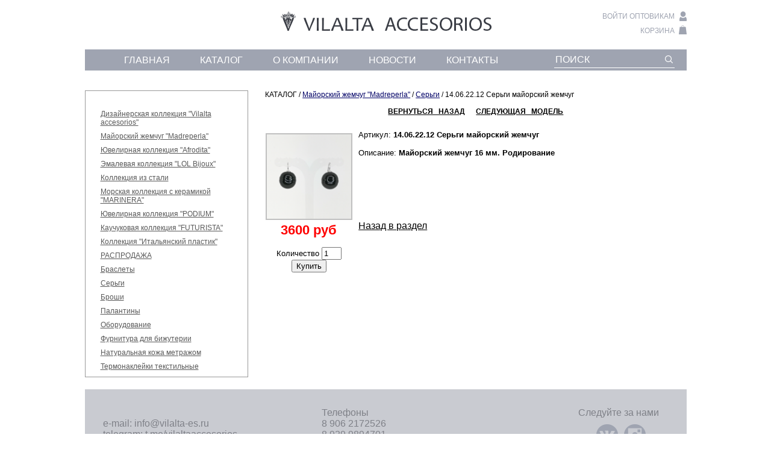

--- FILE ---
content_type: text/html; charset=UTF-8
request_url: http://www.vilalta-es.ru/?show=item&id=20809
body_size: 14458
content:
<!DOCTYPE html>
<html>
<head>
<title> </title>
<meta http-equiv="Cache-Control" content="no-cache">
<link rel="stylesheet" type="text/css" href="style.css" />
<link rel="icon" type="image/png" href="favicon.png" />
<link rel="apple-touch-icon" href="apple-touch-favicon.png"/>
<meta charset="utf-8">
<meta name="viewport" content="width=1024">
<SCRIPT type="text/javascript" src="/j/jquery.min.js"></SCRIPT>
<script type="text/javascript" src="/j/func.js"></script>
<script type="text/javascript" src="/j/form.js"></script>
<SCRIPT type=text/javascript src="/j/jquery.pack.js"></SCRIPT>
<SCRIPT type=text/javascript src="/j/jquery.chili.pack.js"></SCRIPT>
<SCRIPT type=text/javascript src="/j/chili.recipes.js"></SCRIPT>
<SCRIPT type=text/javascript src="/j/zoomi.js"></SCRIPT>
<SCRIPT type=text/javascript src="/j/main.js"></SCRIPT>
<script type="text/javascript">
basket_amount=0;
</script>
<SCRIPT type=text/javascript>

// <!-- Examples of dynamically calling zoomi -->
$(function(){

  $('#zoomme img').zoom1().click(function(){
    $(this).zoom2().fadeIn().click(function(){
      $(this).hide(); return false; })
    .end().parent().addClass('red'); return false; });

  $('.bw img')
  .zoom1().mouseover(function(){ $(this).zoom2().fadeIn(); })
  .zoom2().mouseout(function(){ $(this).fadeOut(1600); });
});

</SCRIPT>
<script language="JavaScript">
function sendform() {
if (document.forma.email.value == "") {
alert('Пожалуйста, введите электронный адрес');
document.forma.email.focus();
return false
}
if (document.forma.message.value == "") {
alert('Пожалуйста, введите текст сообщения');
document.forma.message.focus();
return false
}
return true;
}
 
 </script>
 <script type="text/javascript" src="../highslide/highslide.js"></script>
<link rel="stylesheet" type="text/css" href="../highslide/highslide.css" />
<!--[if lt IE 7]>
<link rel="stylesheet" type="text/css" href="../highslide/highslide-ie6.css" />
<![endif]-->
<!--
    2) Optionally override the settings defined at the top
    of the highslide.js file. The parameter hs.graphicsDir is important!
-->
<script type="text/javascript">
//<![CDATA[
hs.registerOverlay({
	html: '<div class="closebutton" onclick="return hs.close(this)" title="Закрыть"></div>',
	position: 'top right',
	fade: 2 // fading the semi-transparent overlay looks bad in IE
});
hs.graphicsDir = '../highslide/graphics/';
hs.wrapperClassName = 'borderless';
//]]>
</script>
<meta name='yandex-verification' content='4b7298157ce1ab84' />
<meta name="google-site-verification" content="7WbAS3X-f0Vupya-zpYAoiJJrYCoI9EZwulrigMHDr0" />
<meta name="p:domain_verify" content="b80990c6f642a67ee7d61983b40b1610"/>
</head>
<body bgcolor="#ffffff">
  <script type="text/javascript">

  var _gaq = _gaq || [];
  _gaq.push(['_setAccount', 'UA-20044112-1']);
  _gaq.push(['_trackPageview']);

  (function() {
    var ga = document.createElement('script'); ga.type = 'text/javascript'; ga.async = true;
    ga.src = ('https:' == document.location.protocol ? 'https://ssl' : 'http://www') + '.google-analytics.com/ga.js';
    var s = document.getElementsByTagName('script')[0]; s.parentNode.insertBefore(ga, s);
  })();

</script>
<div id="container">
    <div id="header">
        <div id="header_top">
          <div id="auth">
            <a class="opt" href="javascript:void(0)">войти оптовикам</a>
            <a class="gtb" href="/?show=basket">корзина</a>
          </div>
          <div id="auth_form">
            <a href="javascript:void(0)" id="close">x</a>
						

	                         
	             
	             <form action="auth.php" method=post>
	               Логин:<br><input type="text" name="login">
	               Пароль:<br><input type="password" name="password">
	               <input type=submit value="Войти">
	               <a class="auth" href="/?show=restore_password">Забыли пароль?</a><br>
	               <a class="auth" href="/?show=register"><b>Зарегистрироваться</b></a>
	             </form>
            
          </div>              
        </div>
        <ul id="menu">
            <li><a href="/">главная</a></li>
            <li><a href="/">каталог</a>    <ul>
        
            <li><a href="/?show=category&id=1">Дизайнерская коллекция "Vilalta accesorios"</a></li>         
        
            <li><a href="/?show=category&id=53"> Майорский жемчуг "Madreperla"</a></li>         
        
            <li><a href="/?show=category&id=79">Ювелирная коллекция "Afrodita"</a></li>         
        
            <li><a href="/?show=category&id=102"> Эмалевая коллекция "LOL Bijoux"</a></li>         
        
            <li><a href="/?show=category&id=95">Коллекция из стали </a></li>         
        
            <li><a href="/?show=category&id=142">Морская коллекция с керамикой "MARINERA"</a></li>         
        
            <li><a href="/?show=category&id=113">Ювелирная коллекция "PODIUM"</a></li>         
        
            <li><a href="/?show=category&id=128">Каучуковая коллекция "FUTURISTA"</a></li>         
        
            <li><a href="/?show=category&id=118">Коллекция "Итальянский пластик"</a></li>         
        
            <li><a href="/?show=category&id=5">РАСПРОДАЖА </a></li>         
        
            <li><a href="/?show=category&id=12">Браслеты</a></li>         
        
            <li><a href="/?show=category&id=18">Серьги</a></li>         
        
            <li><a href="/?show=category&id=2">Броши</a></li>         
        
            <li><a href="/?show=category&id=137">Палантины</a></li>         
        
            <li><a href="/?show=category&id=117">Оборудование</a></li>         
        
            <li><a href="/?show=category&id=91">Фурнитура для бижутерии</a></li>         
        
            <li><a href="/?show=category&id=138">Натуральная кожа метражом</a></li>         
        
            <li><a href="/?show=category&id=122">Термонаклейки текстильные</a></li>         
        
    </ul>
</li>
            <li><a href="/?show=company">о компании</a></li>
            <li><a href="/?show=news">новости</a></li>
            <li><a href="/?show=contacts">контакты</a>                
            </li>
            <form action="/?show=search" method="post" id="search">
		            <input type="text" name="search_pattern" class="search"  value="ПОИСК" onfocus="if (this.value == 'ПОИСК') {this.value=''}" onBlur="if (this.value == '') {this.value='ПОИСК'}">
		            <input type="image" class="searchSbm" src="/images/lupa.png" value="">
		        </form>
        </ul>
    </div>
    
    
    <div id="cat">    <ul>
        
            <li><a href="/?show=category&id=1">Дизайнерская коллекция "Vilalta accesorios"</a></li>         
        
            <li><a href="/?show=category&id=53"> Майорский жемчуг "Madreperla"</a></li>         
        
            <li><a href="/?show=category&id=79">Ювелирная коллекция "Afrodita"</a></li>         
        
            <li><a href="/?show=category&id=102"> Эмалевая коллекция "LOL Bijoux"</a></li>         
        
            <li><a href="/?show=category&id=95">Коллекция из стали </a></li>         
        
            <li><a href="/?show=category&id=142">Морская коллекция с керамикой "MARINERA"</a></li>         
        
            <li><a href="/?show=category&id=113">Ювелирная коллекция "PODIUM"</a></li>         
        
            <li><a href="/?show=category&id=128">Каучуковая коллекция "FUTURISTA"</a></li>         
        
            <li><a href="/?show=category&id=118">Коллекция "Итальянский пластик"</a></li>         
        
            <li><a href="/?show=category&id=5">РАСПРОДАЖА </a></li>         
        
            <li><a href="/?show=category&id=12">Браслеты</a></li>         
        
            <li><a href="/?show=category&id=18">Серьги</a></li>         
        
            <li><a href="/?show=category&id=2">Броши</a></li>         
        
            <li><a href="/?show=category&id=137">Палантины</a></li>         
        
            <li><a href="/?show=category&id=117">Оборудование</a></li>         
        
            <li><a href="/?show=category&id=91">Фурнитура для бижутерии</a></li>         
        
            <li><a href="/?show=category&id=138">Натуральная кожа метражом</a></li>         
        
            <li><a href="/?show=category&id=122">Термонаклейки текстильные</a></li>         
        
    </ul>
</div>
    <div id="center1">
      КАТАЛОГ / <a href="?show=category&id=53"> Майорский жемчуг "Madreperla"</a> / <a href="?show=category&id=57">Серьги</a> / 14.06.22.12 Серьги майорский жемчуг<br><br>
      <center> <A HREF=javascript:history.back() onMouseOver=window.status='Назад';return true><font color=#000000><b>ВЕРНУТЬСЯ &nbsp;&nbsp;НАЗАД</b></font></A>&nbsp &nbsp &nbsp <a href="?show=next&id=20809#paste"><font color=#000000><b>СЛЕДУЮЩАЯ &nbsp МОДЕЛЬ</b></font></a>
<br><br><font color=red></font></center>
<table width=100% border=0 cellspacing=0 cellpadding=0>	
	<tr><td valign=top width=145px>
	<center>
  
	<br><a href="./images/items/20809.jpg" class="highslide" onclick="return hs.expand(this)">
	<img src="./images/items/20809.jpg" alt="Highslide JS"
		title="Нажмите для увеличения" width="140" /></a>
  
	<del style="color: #f00;"><span style="color: #000;"><big><b></b></big></span></del><br>
	 <font size=4 color=#f00><big><b> 3600 руб</B></big></font>
  <input type="hidden" id="price" value="3600">
               
   <br><br>
  <div id="buy_item">
  <input  type="hidden" value="20809" />
  Количество <input id="item_kolvo" type="text" name="kolvo" value="1" onFocus="doClear(this)" onBlur="doDefault(this)" />
  <button>Купить</button><br>
  <p class="text_basket_add">Добавлено в корзину!</p>
  <p class="goto_basket"><a href="/?show=basket">Перейти в корзину >></a></p>
  </div>
</center>
	</td>


	<td valign=top style="padding: 10px;">
    	
			
	 		Артикул: <b>14.06.22.12 Серьги майорский жемчуг</b><br><br>
	 	
	 		Описание: <b>Майорский жемчуг 16 мм. Родирование</b><br><br>
	 	
		
		
		<br><br>

	

    	
<br>
<br>
<table width=100% border=0 cellspacing=0 cellpadding=0>
	<tr>
		
	
		
	
		
	</tr>
	</table>
    <br><br>	

    	<a href="?show=category&id=57"><font size=3 color=black>Назад в раздел</font></a><br><br>






	</td></tr>

</table>


      
      <br><br>
    </div>
        
    <div id="footer">
       <div id="address">
           <br>
		   e-mail: info@vilalta-es.ru<br>
           telegram: t.me/vilaltaaccesorios<br>
           
       </div>
       <div id="phones">
           Телефоны<br>
           8 906 2172526<br>
           8 929 9894701<br>
		   
		   
       </div>
       <div id="social">
           Следуйте за нами
           <a href="https://vk.com/vilalta" class="vk"></a>
           <a href="http://instagram.com/vilalta_accesorios" class="inst" target="_blank"></a>
       </div>       
       <p></p>
      <div id="counter">


<!-- Rating Mail.ru counter -->
<script type="text/javascript">
var _tmr = window._tmr || (window._tmr = []);
_tmr.push({id: "1939860", type: "pageView", start: (new Date()).getTime()});
(function (d, w, id) {
  if (d.getElementById(id)) return;
  var ts = d.createElement("script"); ts.type = "text/javascript"; ts.async = true; ts.id = id;
  ts.src = "https://top-fwz1.mail.ru/js/code.js";
  var f = function () {var s = d.getElementsByTagName("script")[0]; s.parentNode.insertBefore(ts, s);};
  if (w.opera == "[object Opera]") { d.addEventListener("DOMContentLoaded", f, false); } else { f(); }
})(document, window, "topmailru-code");
</script><noscript><div>
<img src="https://top-fwz1.mail.ru/counter?id=1939860;js=na" style="border:0;position:absolute;left:-9999px;" alt="Top.Mail.Ru" />
</div></noscript>
<!-- //Rating Mail.ru counter -->

<!-- Rating Mail.ru logo -->
<a href="https://top.mail.ru/jump?from=1939860">
<img src="https://top-fwz1.mail.ru/counter?id=1939860;t=464;l=1" style="border:0;" height="31" width="88" alt="Top.Mail.Ru" /></a>
<!-- //Rating Mail.ru logo -->


<!-- Yandex.Metrika -->
<div style="display:none;"><script type="text/javascript">
(function(w, c) {
    (w[c] = w[c] || []).push(function() {
        try {
            w.yaCounter2154196 = new Ya.Metrika(2154196);
             yaCounter2154196.clickmap(true);
             yaCounter2154196.trackLinks(true);
        
        } catch(e) {}
    });
})(window, 'yandex_metrika_callbacks');
</script></div>
<script src="//mc.yandex.ru/metrika/watch.js" type="text/javascript" defer="defer"></script>
<noscript><div style="position:absolute"><img src="//mc.yandex.ru/watch/2154196" alt="" /></div></noscript>
<!-- /Yandex.Metrika -->
<!-- begin of Top100 code -->

<script id="top100Counter" type="text/javascript" src="http://counter.rambler.ru/top100.jcn?2651878"></script>
<noscript>
<a href="http://top100.rambler.ru/navi/2651878/">
<img src="http://counter.rambler.ru/top100.cnt?2651878" alt="Rambler's Top100" border="0" />
</a>
</noscript>
<!-- end of Top100 code --> 
    </div>      
    </div>        
</div>
						
	        <div id="basket">
            <p class=rtext_busket>У вас в <a href="/?show=basket">корзине</a> товаров <span id="change_bask1"> 0 </span><br />
            на сумму: <span id="change_bask2"> 0 </span> р.</p>
          </div>
          <img id="loading" src="images/ajax_big.gif" alt="" />
          <div id="basket1"></div>       

</body>
</html>


--- FILE ---
content_type: text/css
request_url: http://www.vilalta-es.ru/style.css
body_size: 6997
content:
body {
font-family:san-serif, Verdana, Arial;
font-size:12px;
}
#container {
width:999px;
height:auto;
margin:0 auto;
}
#header {
width:100%;
height:150px;
}
#header_top {
width:100%;
height:70px;
background: url(/images/logo.png) center no-repeat;
position:relative;
}
.searchImg {
clear:both;
float:left;
width:150px;
height:auto;
}
.description {
margin-top:20px;
float:right;
width:70%;
height:auto;
}
#auth {
margin-top:15px;
float:right;
width:150px;
height:50%;
}
#auth_form {
display:none;
width:200px;
height:auto;
position:absolute;
right:0;
top:40px;
background: #fff;
padding:15px;
border:2px solid rgb(159,164,177);
color:rgb(88,90,98);
}
#auth_form input[type="text"],#auth_form input[type="password"] {
width:190px;
outline:none;
margin-bottom:15px;
float:left;
height:20px;
border:1px solid rgb(159,164,177);
}
#auth_form input[type="submit"] {
float:right;
margin-bottom: 20px;
}
.auth {
color:rgb(88,90,98);
clear:both;
float:left;
margin:3px 0;
font-weight:bold;
}
#auth_form p{
float:left;
margin-bottom:30px;
}
#close {
float:right;
font-size:14px;
text-decoration:none;
margin-top:-10px;
}
.opt, .gtb {
float:right;
color:rgb(159,164,177);
text-transform:uppercase;
text-decoration:none;
line-height:24px;
padding-right:20px;
}
.opt {
background: url(/images/auth.png) right no-repeat;
}
.gtb {
background: url(/images/basket.png) right 3px no-repeat;
}
#menu {
list-style-type: none;
float: left;
width:959px;
height:35px;
background: rgb(159,164,177);
}
#menu li {
margin:0 25px;
float:left;
height:100%;
position:relative;
}
ul#menu li a{
color:#fff;
line-height:35px;
font-size:16px;
text-decoration:none;
text-transform:uppercase;
display:block;
}
ul#menu li a:hover {
color:#454545;
}
#menu li ul {
display:none;
}
#menu li ul li {
width:100%;
height:14px;
float:left;
margin:15px 0 0 -5px;
}
ul#menu li:hover > ul {
display: block;
position:absolute;
top:32px;
left:0;
list-style-type: none;
width:400px;
height:auto;
padding-bottom:15px;
background:rgb(88,90,98);
border:2px solid rgb(159,164,177);
z-index:1000;
}
ul#menu li ul li a{
float:left;
margin-left:-20px;
line-height:16px;
font-size:14px;
}
ul#menu li ul li a:hover{
color:rgb(201,203,209)
}
#search {
width: 200px;
height:30px;
float:right;
margin-right:20px;
border-bottom:1px solid #fff;
}
.search {
border:none;
outline:none;
width: 170px;
height:25px;
float:left;
margin-top:3px;
background:rgb(159,164,177);
color:#fff;
font-size:16px;
}
.searchSbm {
float:right;
margin: 10px 3px 0 0;
width:13px;
height:13px;
} 
#center {
width:100%;
height:auto;
}
#center1 {
width:70%;
height:auto;
float:right;
}
#cat {
width:25%;
height:auto;
float:left;
margin-bottom:20px;
border:1px solid rgb(153,153,153);
padding:10px;
}
#cat ul {
width:100%;
list-style-type:none;
}
#cat ul li {
width:90%;
margin:9px 0 0 -25px;
float:left;
}
#cat ul li a{
color:#595959;
}
#cat ul li a:hover {
color:#000;
}
#woman {
width:100%;
height:478px;
background: url(/images/woman.png) rgb(225,226,230) left no-repeat;
display:block;
}
.topText, .bottomText {
color:rgb(179,183,193);
float:right;
text-transform:uppercase;
}
.topText {
font-size:40px;
margin:130px 60px 0 0;
}
.bottomText {
font-size:49px;
margin:10px 60px 0 0;
}
#news {
width:100%;
height:auto;
padding: 20px 0;
background: rgb(159,164,177);
color:#fff;
margin-top:30px;
font-weight:bold;
}
#images {
width:100%;
height:570px;
margin-top:30px;
background: url(/images/catalog.png) rgb(225,226,230) left no-repeat;
#background: #fff;
}
.lrImg {
margin:2px 0;
}
.centerImg {
margin:2px 2px;
}
#podpiska {
width:100%;
height:230px;
background:rgb(230,231,234);
margin-top:40px;
text-align:center;
padding: 20px 0;
}
#podpiska p{
color:rgb(88,90,98);
font-size:28px;
margin-bottom:10px;
}
#subscribe {
width: 400px;
height:40px;
border-bottom:2px solid #fff;
margin: 0 auto;
}
.subscribe {
border:none;
outline:none;
width: 100%;
height:90%;
text-align:center;
background:rgb(230,231,234);
color:rgb(161,162,171);
font-size:26px;
font-style:italic;
}
#submit {
margin-top:20px;
padding: 20px;
color:#fff;
background:rgb(159,164,177);
border:none;
outline:none;
cursor:pointer;
font-size:28px;
}
#footer {
clear:both;
width:100%;
height:180px;
background:rgb(201,203,209);
color:rgb(127,129,136);
font-size:16px;
}
#address {
margin: 30px 0 0 30px;
float:left;
}
#phones {
margin: 30px 0 0 140px;
float:left;
}
#social {
margin: 30px 30px 0 0;
float:right;
width:150px;
}
.vk, .inst {
float:left;
width:36px;
height:35px;
display:block;
}
.vk {
margin:10px 0 0 30px;
background: url(/images/vk.png);
}
.inst {
margin:10px 0 0 10px;
background: url(/images/inst.png);
}
#footer p {
clear:both;
width:100%;
text-align:center;
margin-top:30px;
float:left;
}
#counter {
float:right;
width:90px;
height:70px;
margin-top:-55px;
}
                td {
                font-family: Arial;
                font-size: 13px;
        }

        h1 {
            color: #ffffff;
                font-size:16px;
                margin: 0px;
        }

            body {
                margin: 0px;
            }

            td.menu {
                height: 25px;
                background-repeat: no-repeat;
                background: url('/images/menu_bg.gif');
                padding-left: 14px;
            }
			
			  a.left {
                color: #000000;
                text-decoration: none;
                background: url(images/point1.jpg) left 3px no-repeat;
                display: block;
                font-size: 12px;
                text-indent: 12px;
                font-family: Tahoma;
            }

            a.left:hover {
            color: #006;
            background: url(images/point5.jpg) left 3px no-repeat;
            }

            a.menu {
                color: #003;
                font-size: 13px;
                font-weight: bold;
                text-decoration: none;
            }

            a.menu:hover {
            color: white;
            }

            a {
                color: #006;
            }

            .item_preview {
                background-color: #ffffff;
            }
.text1 {
color: #006;
text-decoration: underline;
cursor: pointer;
}            
            .text1:hover {
            color: fc0;
            }
#basket, #basket1{
height: 50px;
display: block;
height: auto;
float:left;
padding:5px;
width:165px;
display: none;
}
#basket1 {
display: none;
}
#loading {
/*position: absolute;*/
display:none;
padding-left: 56px;
height: 32px;
display: none;
}
#item_kolvo {
width:25px;
}
.text_basket_add {
color: red;
visibility: hidden;
}
.goto_basket {
visibility: hidden;
}
.td_del {
color: #000;
width: 70px;
}
.td_del:hover {
font-weight: bold;
cursor: pointer;
}


            .main_category {
                font-weight: bold;
                font-size: 16px;
            }
            .buy {
              border:none;
              outline:none;
              color:red;
              background:none;
              text-decoration:underline;
              cursor:pointer;
            }

--- FILE ---
content_type: application/javascript; charset=UTF-8
request_url: http://www.vilalta-es.ru/j/main.js
body_size: 642
content:
$(document).ready(function(){
  $('div.readmore .inner').load('moreinfo.html',function(){
    $('div.readmore .inner code.html').chili();
    $('div.readmore .inner code.color').removeClass("color").addClass("html")
    .each(function(){
      $(this).text( "&lt;a " + $(this).text() + "&gt;" ).chili()
      t = $(this).html();
      $(this).html(t.substr(37,t.length-80).replace(/&nbsp;/,""))
    });
    });
  $('a.readmore').toggle(
    function(){$(this).html("Close").get(0).blur(); $('div.readmore').slideDown(); return false;},
    function(){$(this).html("Read More").get(0).blur(); $('div.readmore').slideUp(); return false;});
});


--- FILE ---
content_type: application/javascript; charset=UTF-8
request_url: http://www.vilalta-es.ru/j/func.js
body_size: 8121
content:
      //Скрипт очищающий форму от текста при нажатии на нее курсора 
//function doClear(theText) { if (theText.value == theText.defaultValue) { theText.value = "" } }
//function doDefault(theText) { if (theText.value == "") { theText.value = theText.defaultValue } }

function check_s_form(form){
        	if(form.useremail.value==''){
            	alert('Необходимо заполнить поле Email!');
            	form.useremail.focus();
            	return false;
        	}else{
                return true;
        	}
}


//Скрипт добавления в корзину из раздела
function bask_add(id) {
//$('#basket').css('display','none');
//$('#basket1').css('display','none');
//$('#loading').css('display','block');
$.ajax({
  type: "GET",
  url: "basket.php?act=add",
  data: ({id : id, kolvo : 1}),
  success: function(html){
                          $(".info"+id).hide();
                          $(".info_out"+id).show();
//                          $('#loading').hide();
//                          $('#basket1').show();
                          $("#basket1").html(html);
                          $(".info_out"+id).html("Добавлено в корзину!<br/><a href='/?show=basket'><font color=red><b>Перейти в корзину</b></font></a>");
                          }
});
}

//Скрипт добавления в корзину со страницы товара
$(document).ready(function (){

$('#close').click(function() {
   $('#auth_form').hide();
});

$('.opt').click(function() {
   $('#auth_form').toggle();
});

$("#buy_item button").click(function(){
var aaa = $("#buy_item input:first").val();    //id
var bbb = $("#buy_item input:last").val();     //kolvo
var ccc = $("#color_def select:first").val();  //razmer
var ddd = $("#color_def select:last").val();   //color
//$('#basket').css('display','none');
//$('#basket1').css('display','none');
//$('#loading').css('display','block');
$.ajax({
  type: "GET",
  url: "basket.php?act=add",
  data: ({id : aaa, kolvo : bbb, razmer : ccc, color : ddd}),
  success: function(html){
//                          $('#basket, #loading').hide();
//                          $('#basket1').show();
                          $("#basket1").html(html);
                          $(".text_basket_add").css("visibility","visible");
                          $(".goto_basket").css("visibility","visible");
                          setTimeout(function(){$(".text_basket_add").css("visibility","hidden");},2500);
                          }
});
});
});

//пересчитываем стоимость одной позиции при изменении количества, id - номер позиции, price - цена позиции
function convert(id, price) {

var inputBox = document.getElementById('inp'+id);             //поле - новое кол-во товара
var outputBox = document.getElementById('inp_otp'+id);        //поле - стоимость этого товара до изменения кол-ва
var outputText = Number(outputBox.value); 
var inputText = Number(inputBox.value);             //значения этих полей
if (inputText<=0 || inputText=='') {
//inputText = 1;
//document.getElementById('inp'+id).value = 1;
}else{
//document.getElementById('inp'+id).value = inputText;
var result = inputText * price;       //считаем новую общую цену товара
outputBox.value = result;             //меняем значение поля "Стоимость" на новое

  // считаем общую цену измененного товара
//var amount_after_change = basket_amount + result - outputText; //новая общая сумма после изменения кол-ва
//basket_amount = amount_after_change;  //меняем значение поля "итого" на новое
//console.log(result);
      // $.ajax({
      // type: "GET",
      // url: "basket.php?act=save",
      // data: $("#bask_form form").serialize(),
      // datatype: "json",      
      // success:  function(html){  							   
                               // $("#bask_form span").text("Данные заказа изменены!");
                               // $("#otp"+id).text(result+" руб");                               
                               // $("#total_amount").text(basket_amount+" руб");
                               // var summ = document.getElementById('summ_amount');
                               // $("#basket1").html(html);                                                              
                               // setTimeout(function(){$("#bask_form span").text("");},1500);
                          // }
      // });  
	  $.ajax
({
    type: "GET",
    url: "basket.php?act=save",
	data: $("#bask_form form").serialize(),
    dataType: 'json',
    cache: false,
    success: function(data)
    {
	    $("#bask_form span").text("Данные заказа изменены!");
		$("#otp"+id).text(result+" руб"); 
        $("#total_amount").html(data.a+" руб");
		var summ = document.getElementById('summ_amount');
        $("#basket1").html(data); 
		setTimeout(function(){$("#bask_form span").text("");},1500);
    }
});
}
}



function dataDel(id) //передаем id товара
    {
   //$('#basket').css('display','none');
//   $('#basket1').css('display','none');
//   $('#loading').css('display','block'); 
   var outputBox = document.getElementById('inp_otp'+id);
   var outputText = Number(outputBox.value);  //стоимость товара с учетом количества
   var kolvoBox = document.getElementById('inp'+id); 
   var kolvoText = Number(kolvoBox.value);          //количество товара, которое удаляем
      $.ajax({
      type: "GET",
      url: "basket.php?act=del",
      data: ({id : id}), 
      dataType: 'json',
      cache: false,	  
      success:  function(data){                      
                           //    basket_amount = basket_amount - outputText; //вычитаем из общей стоимости стоимость удаляемого товара
                               if (data.a == 0) {      //корзина пуста?
                               $("#bask_page").css("display","none");
                               $("#bask_empty").text("Ваша корзина пуста.");
                               } else {
                               $("#bask_del"+id).hide(); //скрываем строку при удалении товара                         
                               outputBox.value = 0;
                               document.getElementById('inp'+id).value = 0;
                               $("#total_amount").html(data.a+" руб");
                               var summ = document.getElementById('summ_amount');
                               $("#bask_form span").text("Позиция удалена!");
                               setTimeout(function(){$("#bask_form span").text("");},2500);
                               }
//                               $('#loading').css('display','none');
//                               $('#basket1').show();
                               $("#basket1").html(data);;
                              }
      });        
   }
   
//изменяем количество, цвет, размер без перезагрузки страницы
$(document).ready(function (){

   function dataSend() {                                                
      $.ajax({
      type: "GET",
      url: "basket.php?act=save",
      data: $("#bask_form form").serialize(),
      datatype: "json",      
      success:  function(data){
                               $("#bask_form span").text("Данные заказа изменены!");
                               setTimeout(function(){$("#bask_form span").text("");},1500);
                              }
      });        
   }
   
    $("#bask_form select").change(dataSend); 
    
});
